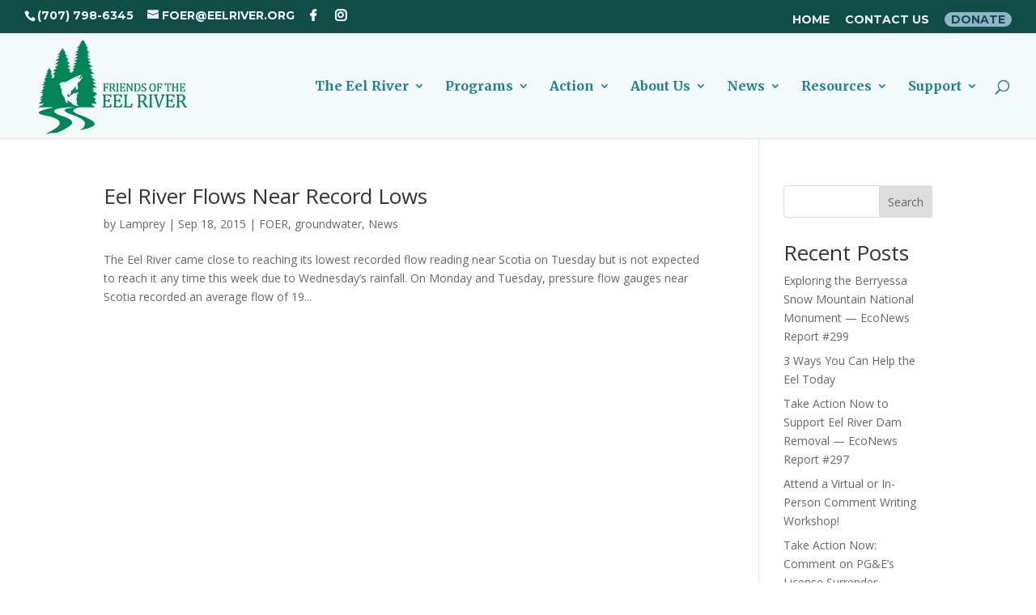

--- FILE ---
content_type: text/css; charset=utf-8
request_url: https://eelriver.org/wp-content/cache/min/1/wp-content/plugins/divi-modules-pro/public/css/general.css?ver=1763064416
body_size: 867
content:
#dmpro-mediaquery-state{position:absolute;top:-999em;left:-999em;display:none;visibility:hidden;z-index:-1}.et-db #et-boc .et-fb-modules-list ul>li[class^="dmpro_"]{background-image:linear-gradient(90deg,#9E4DC5 0%,#EB8285 100%)!important;color:white!important;overflow:visible!important;padding-left:0;padding-right:0;text-align:center}.et-db #et-boc .et-fb-modules-list ul>li[class^="dmpro_"] .et-fb-icon.et-fb-icon--svg{width:25px!important;min-width:25px!important;height:40px!important;margin:0 auto 5px auto!important}[class*="dmpro_"].et_pb_module .et_pb_button{transition:all .2s ease!important}.et_pb_scroll_top.dmpro-btt-zoomin .dmpro_btt_wrapper{transition:all 0.3s ease-in;transform:scale(1)}.et_pb_scroll_top.dmpro-btt-zoomin:hover .dmpro_btt_wrapper{transition:all 0.3s ease-in;transform:scale(1.1)}.et_pb_scroll_top.dmpro-btt-zoomout .dmpro_btt_wrapper{transition:all 0.3s ease-in;transform:scale(1)}.et_pb_scroll_top.dmpro-btt-zoomout:hover .dmpro_btt_wrapper{transition:all 0.3s ease-in;transform:scale(.9)}.et_pb_scroll_top.dmpro-btt-zoomup .dmpro_btt_wrapper{transform:perspective(1px) translateZ(0);box-shadow:0 0 1px rgba(0,0,0,0);transition-duration:0.3s;transition-property:transform;transition-timing-function:ease-out}.et_pb_scroll_top.dmpro-btt-zoomup:hover .dmpro_btt_wrapper{transform:translateY(-6px)}.et_pb_scroll_top.dmpro-btt-zoomdown .dmpro_btt_wrapper{transform:perspective(1px) translateZ(0);box-shadow:0 0 1px rgba(0,0,0,0);transition-property:transform;transition-timing-function:ease-out}.et_pb_scroll_top.dmpro-btt-zoomdown:hover .dmpro_btt_wrapper{transform:translateY(6px)}.dmpro-read-more-wrap{position:relative;clear:both;height:auto;display:flex;align-items:center;min-height:50px}.dmpro-read-more-button{position:relative;transition:all .3s ease-in-out;line-height:0;overflow:hidden}.dmpro-read-more-button.et-pb-icon{position:relative;transition:all .3s ease-in-out;line-height:1;text-align:center}.dmpro-button-icon-none:after{content:''!important;transition:all .3s ease-in-out}.dmpro-read-more-button:after{position:absolute;font-family:ETmodules!important;opacity:0;text-shadow:none;font-size:32px;font-weight:400;font-style:normal;font-variant:none;line-height:1;text-transform:none;transition:all .3s}.dmpro-button-none{justify-content:flex-start}.dmpro-button-center{justify-content:center}.dmpro-button-right{justify-content:flex-end}.dmpro-post-section,.dmpro-post-row{padding:20px 0!important;max-width:1080px;margin:auto;width:100%!important}.dmpro-post-row{border-top:solid 1px #f2f2f2}.dmpro-post-left{float:left;padding:10px;border-radius:100px;transition:all .6s ease-in-out}.dmpro-post-right{float:right;padding:10px;border-radius:100px;transition:all .6s ease-in-out}.dmpro-post-left a,.dmpro-post-right a{padding:0 5px}.dmpro-post-left .et-pb-icon,.dmpro-post-right .et-pb-icon{font-size:24px;line-height:0;vertical-align:middle}body.archive article.dmpro-post-zoomin .entry-featured-image-wrap a,body.blog article.dmpro-post-zoomin .entry-featured-image-wrap a,.dmpro-related-article-thumb.dmpro-zoom-in{transition:all .6s ease-in-out;transform:scale(1)}body.archive article.dmpro-post-zoomin:hover .entry-featured-image-wrap a,body.blog article.dmpro-post-zoomin:hover .entry-featured-image-wrap a,.dmpro-related-article-thumb.dmpro-zoom-in:hover,.dmpro-related-article-thumb.dmpro-zoom-in-hover{transition:all .6s ease-in-out;transform:scale(1.1)}body.archive article.dmpro-post-zoomout .entry-featured-image-wrap a,body.blog article.dmpro-post-zoomout .entry-featured-image-wrap a,.dmpro-related-article-thumb.dmpro-zoom-out{transition:all .6s ease-in-out;transform:scale(1.1)}body.archive article.dmpro-post-zoomout:hover .entry-featured-image-wrap a,body.blog article.dmpro-post-zoomout:hover .entry-featured-image-wrap a,.dmpro-related-article-thumb.dmpro-zoom-out:hover,.dmpro-related-article-thumb.dmpro-zoom-out-hover{transition:all .6s ease-in-out;transform:scale(1)}body.archive article.dmpro-post-zoomrotate .entry-featured-image-wrap a,body.blog article.dmpro-post-zoomrotate .entry-featured-image-wrap a,.dmpro-related-article-thumb.dmpro-zoom-rotate{transition:all .6s ease-in-out;height:100%;width:100%}body.archive article.dmpro-post-zoomrotate:hover .entry-featured-image-wrap a,body.blog article.dmpro-post-zoomrotate:hover .entry-featured-image-wrap a,.dmpro-related-article-thumb.dmpro-zoom-rotate:hover,.dmpro-related-article-thumb.dmpro-zoom-rotate-hover{transform:scale(1.1) rotate(2deg);transition:all .6s ease-in-out}body.archive article.dmpro-post-blacktocolor .entry-featured-image-wrap a,body.blog article.dmpro-post-blacktocolor .entry-featured-image-wrap a{filter:grayscale(100%);transition:all .6s ease-in-out}body.archive article.dmpro-post-blacktocolor:hover .entry-featured-image-wrap a,body.blog article.dmpro-post-blacktocolor:hover .entry-featured-image-wrap a{filter:grayscale(0%);transition:all .6s ease-in-out}body.archive article.dmpro-post-zoombox,body.blog article.dmpro-post-zoombox{transition:all .6s ease-in-out;transform:scale(1)}body.archive article.dmpro-post-zoombox:hover,body.blog article.dmpro-post-zoombox:hover{transition:all .6s ease-in-out;transform:scale(1.04)}body.archive article.dmpro-post-slideupbox,body.blog article.dmpro-post-slideupbox{transition:all .6s ease-in-out}body.archive article.dmpro-post-slideupbox:hover,body.blog article.dmpro-post-slideupbox:hover{transition:all .6s ease-in-out;transform:translateY(-10px)}@media (min-width:320px) and (max-width:480px){body.dmpro-fix-search-icon #et_top_search{margin:0 15px 0 0!important}.dmpro-hide-search-icon #et_top_search,.dmpro-hide-search-icon .et_pb_menu__search-button{display:none!important}}